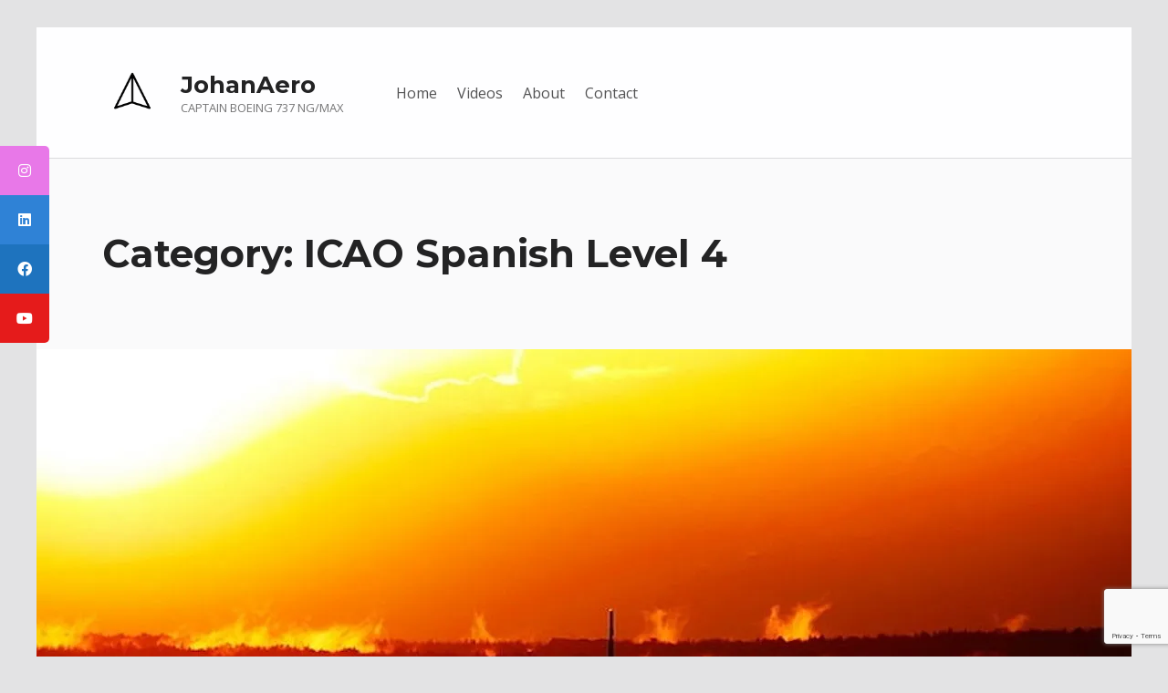

--- FILE ---
content_type: text/html; charset=utf-8
request_url: https://www.google.com/recaptcha/api2/anchor?ar=1&k=6LcHBNsUAAAAAHDwdpO5PIoUroMQc3qXg_OBJH_D&co=aHR0cHM6Ly93d3cuam9oYW5wZXJjaGVyaW4uaW5mbzo0NDM.&hl=en&v=PoyoqOPhxBO7pBk68S4YbpHZ&size=invisible&anchor-ms=20000&execute-ms=30000&cb=m25p8wecpuub
body_size: 48721
content:
<!DOCTYPE HTML><html dir="ltr" lang="en"><head><meta http-equiv="Content-Type" content="text/html; charset=UTF-8">
<meta http-equiv="X-UA-Compatible" content="IE=edge">
<title>reCAPTCHA</title>
<style type="text/css">
/* cyrillic-ext */
@font-face {
  font-family: 'Roboto';
  font-style: normal;
  font-weight: 400;
  font-stretch: 100%;
  src: url(//fonts.gstatic.com/s/roboto/v48/KFO7CnqEu92Fr1ME7kSn66aGLdTylUAMa3GUBHMdazTgWw.woff2) format('woff2');
  unicode-range: U+0460-052F, U+1C80-1C8A, U+20B4, U+2DE0-2DFF, U+A640-A69F, U+FE2E-FE2F;
}
/* cyrillic */
@font-face {
  font-family: 'Roboto';
  font-style: normal;
  font-weight: 400;
  font-stretch: 100%;
  src: url(//fonts.gstatic.com/s/roboto/v48/KFO7CnqEu92Fr1ME7kSn66aGLdTylUAMa3iUBHMdazTgWw.woff2) format('woff2');
  unicode-range: U+0301, U+0400-045F, U+0490-0491, U+04B0-04B1, U+2116;
}
/* greek-ext */
@font-face {
  font-family: 'Roboto';
  font-style: normal;
  font-weight: 400;
  font-stretch: 100%;
  src: url(//fonts.gstatic.com/s/roboto/v48/KFO7CnqEu92Fr1ME7kSn66aGLdTylUAMa3CUBHMdazTgWw.woff2) format('woff2');
  unicode-range: U+1F00-1FFF;
}
/* greek */
@font-face {
  font-family: 'Roboto';
  font-style: normal;
  font-weight: 400;
  font-stretch: 100%;
  src: url(//fonts.gstatic.com/s/roboto/v48/KFO7CnqEu92Fr1ME7kSn66aGLdTylUAMa3-UBHMdazTgWw.woff2) format('woff2');
  unicode-range: U+0370-0377, U+037A-037F, U+0384-038A, U+038C, U+038E-03A1, U+03A3-03FF;
}
/* math */
@font-face {
  font-family: 'Roboto';
  font-style: normal;
  font-weight: 400;
  font-stretch: 100%;
  src: url(//fonts.gstatic.com/s/roboto/v48/KFO7CnqEu92Fr1ME7kSn66aGLdTylUAMawCUBHMdazTgWw.woff2) format('woff2');
  unicode-range: U+0302-0303, U+0305, U+0307-0308, U+0310, U+0312, U+0315, U+031A, U+0326-0327, U+032C, U+032F-0330, U+0332-0333, U+0338, U+033A, U+0346, U+034D, U+0391-03A1, U+03A3-03A9, U+03B1-03C9, U+03D1, U+03D5-03D6, U+03F0-03F1, U+03F4-03F5, U+2016-2017, U+2034-2038, U+203C, U+2040, U+2043, U+2047, U+2050, U+2057, U+205F, U+2070-2071, U+2074-208E, U+2090-209C, U+20D0-20DC, U+20E1, U+20E5-20EF, U+2100-2112, U+2114-2115, U+2117-2121, U+2123-214F, U+2190, U+2192, U+2194-21AE, U+21B0-21E5, U+21F1-21F2, U+21F4-2211, U+2213-2214, U+2216-22FF, U+2308-230B, U+2310, U+2319, U+231C-2321, U+2336-237A, U+237C, U+2395, U+239B-23B7, U+23D0, U+23DC-23E1, U+2474-2475, U+25AF, U+25B3, U+25B7, U+25BD, U+25C1, U+25CA, U+25CC, U+25FB, U+266D-266F, U+27C0-27FF, U+2900-2AFF, U+2B0E-2B11, U+2B30-2B4C, U+2BFE, U+3030, U+FF5B, U+FF5D, U+1D400-1D7FF, U+1EE00-1EEFF;
}
/* symbols */
@font-face {
  font-family: 'Roboto';
  font-style: normal;
  font-weight: 400;
  font-stretch: 100%;
  src: url(//fonts.gstatic.com/s/roboto/v48/KFO7CnqEu92Fr1ME7kSn66aGLdTylUAMaxKUBHMdazTgWw.woff2) format('woff2');
  unicode-range: U+0001-000C, U+000E-001F, U+007F-009F, U+20DD-20E0, U+20E2-20E4, U+2150-218F, U+2190, U+2192, U+2194-2199, U+21AF, U+21E6-21F0, U+21F3, U+2218-2219, U+2299, U+22C4-22C6, U+2300-243F, U+2440-244A, U+2460-24FF, U+25A0-27BF, U+2800-28FF, U+2921-2922, U+2981, U+29BF, U+29EB, U+2B00-2BFF, U+4DC0-4DFF, U+FFF9-FFFB, U+10140-1018E, U+10190-1019C, U+101A0, U+101D0-101FD, U+102E0-102FB, U+10E60-10E7E, U+1D2C0-1D2D3, U+1D2E0-1D37F, U+1F000-1F0FF, U+1F100-1F1AD, U+1F1E6-1F1FF, U+1F30D-1F30F, U+1F315, U+1F31C, U+1F31E, U+1F320-1F32C, U+1F336, U+1F378, U+1F37D, U+1F382, U+1F393-1F39F, U+1F3A7-1F3A8, U+1F3AC-1F3AF, U+1F3C2, U+1F3C4-1F3C6, U+1F3CA-1F3CE, U+1F3D4-1F3E0, U+1F3ED, U+1F3F1-1F3F3, U+1F3F5-1F3F7, U+1F408, U+1F415, U+1F41F, U+1F426, U+1F43F, U+1F441-1F442, U+1F444, U+1F446-1F449, U+1F44C-1F44E, U+1F453, U+1F46A, U+1F47D, U+1F4A3, U+1F4B0, U+1F4B3, U+1F4B9, U+1F4BB, U+1F4BF, U+1F4C8-1F4CB, U+1F4D6, U+1F4DA, U+1F4DF, U+1F4E3-1F4E6, U+1F4EA-1F4ED, U+1F4F7, U+1F4F9-1F4FB, U+1F4FD-1F4FE, U+1F503, U+1F507-1F50B, U+1F50D, U+1F512-1F513, U+1F53E-1F54A, U+1F54F-1F5FA, U+1F610, U+1F650-1F67F, U+1F687, U+1F68D, U+1F691, U+1F694, U+1F698, U+1F6AD, U+1F6B2, U+1F6B9-1F6BA, U+1F6BC, U+1F6C6-1F6CF, U+1F6D3-1F6D7, U+1F6E0-1F6EA, U+1F6F0-1F6F3, U+1F6F7-1F6FC, U+1F700-1F7FF, U+1F800-1F80B, U+1F810-1F847, U+1F850-1F859, U+1F860-1F887, U+1F890-1F8AD, U+1F8B0-1F8BB, U+1F8C0-1F8C1, U+1F900-1F90B, U+1F93B, U+1F946, U+1F984, U+1F996, U+1F9E9, U+1FA00-1FA6F, U+1FA70-1FA7C, U+1FA80-1FA89, U+1FA8F-1FAC6, U+1FACE-1FADC, U+1FADF-1FAE9, U+1FAF0-1FAF8, U+1FB00-1FBFF;
}
/* vietnamese */
@font-face {
  font-family: 'Roboto';
  font-style: normal;
  font-weight: 400;
  font-stretch: 100%;
  src: url(//fonts.gstatic.com/s/roboto/v48/KFO7CnqEu92Fr1ME7kSn66aGLdTylUAMa3OUBHMdazTgWw.woff2) format('woff2');
  unicode-range: U+0102-0103, U+0110-0111, U+0128-0129, U+0168-0169, U+01A0-01A1, U+01AF-01B0, U+0300-0301, U+0303-0304, U+0308-0309, U+0323, U+0329, U+1EA0-1EF9, U+20AB;
}
/* latin-ext */
@font-face {
  font-family: 'Roboto';
  font-style: normal;
  font-weight: 400;
  font-stretch: 100%;
  src: url(//fonts.gstatic.com/s/roboto/v48/KFO7CnqEu92Fr1ME7kSn66aGLdTylUAMa3KUBHMdazTgWw.woff2) format('woff2');
  unicode-range: U+0100-02BA, U+02BD-02C5, U+02C7-02CC, U+02CE-02D7, U+02DD-02FF, U+0304, U+0308, U+0329, U+1D00-1DBF, U+1E00-1E9F, U+1EF2-1EFF, U+2020, U+20A0-20AB, U+20AD-20C0, U+2113, U+2C60-2C7F, U+A720-A7FF;
}
/* latin */
@font-face {
  font-family: 'Roboto';
  font-style: normal;
  font-weight: 400;
  font-stretch: 100%;
  src: url(//fonts.gstatic.com/s/roboto/v48/KFO7CnqEu92Fr1ME7kSn66aGLdTylUAMa3yUBHMdazQ.woff2) format('woff2');
  unicode-range: U+0000-00FF, U+0131, U+0152-0153, U+02BB-02BC, U+02C6, U+02DA, U+02DC, U+0304, U+0308, U+0329, U+2000-206F, U+20AC, U+2122, U+2191, U+2193, U+2212, U+2215, U+FEFF, U+FFFD;
}
/* cyrillic-ext */
@font-face {
  font-family: 'Roboto';
  font-style: normal;
  font-weight: 500;
  font-stretch: 100%;
  src: url(//fonts.gstatic.com/s/roboto/v48/KFO7CnqEu92Fr1ME7kSn66aGLdTylUAMa3GUBHMdazTgWw.woff2) format('woff2');
  unicode-range: U+0460-052F, U+1C80-1C8A, U+20B4, U+2DE0-2DFF, U+A640-A69F, U+FE2E-FE2F;
}
/* cyrillic */
@font-face {
  font-family: 'Roboto';
  font-style: normal;
  font-weight: 500;
  font-stretch: 100%;
  src: url(//fonts.gstatic.com/s/roboto/v48/KFO7CnqEu92Fr1ME7kSn66aGLdTylUAMa3iUBHMdazTgWw.woff2) format('woff2');
  unicode-range: U+0301, U+0400-045F, U+0490-0491, U+04B0-04B1, U+2116;
}
/* greek-ext */
@font-face {
  font-family: 'Roboto';
  font-style: normal;
  font-weight: 500;
  font-stretch: 100%;
  src: url(//fonts.gstatic.com/s/roboto/v48/KFO7CnqEu92Fr1ME7kSn66aGLdTylUAMa3CUBHMdazTgWw.woff2) format('woff2');
  unicode-range: U+1F00-1FFF;
}
/* greek */
@font-face {
  font-family: 'Roboto';
  font-style: normal;
  font-weight: 500;
  font-stretch: 100%;
  src: url(//fonts.gstatic.com/s/roboto/v48/KFO7CnqEu92Fr1ME7kSn66aGLdTylUAMa3-UBHMdazTgWw.woff2) format('woff2');
  unicode-range: U+0370-0377, U+037A-037F, U+0384-038A, U+038C, U+038E-03A1, U+03A3-03FF;
}
/* math */
@font-face {
  font-family: 'Roboto';
  font-style: normal;
  font-weight: 500;
  font-stretch: 100%;
  src: url(//fonts.gstatic.com/s/roboto/v48/KFO7CnqEu92Fr1ME7kSn66aGLdTylUAMawCUBHMdazTgWw.woff2) format('woff2');
  unicode-range: U+0302-0303, U+0305, U+0307-0308, U+0310, U+0312, U+0315, U+031A, U+0326-0327, U+032C, U+032F-0330, U+0332-0333, U+0338, U+033A, U+0346, U+034D, U+0391-03A1, U+03A3-03A9, U+03B1-03C9, U+03D1, U+03D5-03D6, U+03F0-03F1, U+03F4-03F5, U+2016-2017, U+2034-2038, U+203C, U+2040, U+2043, U+2047, U+2050, U+2057, U+205F, U+2070-2071, U+2074-208E, U+2090-209C, U+20D0-20DC, U+20E1, U+20E5-20EF, U+2100-2112, U+2114-2115, U+2117-2121, U+2123-214F, U+2190, U+2192, U+2194-21AE, U+21B0-21E5, U+21F1-21F2, U+21F4-2211, U+2213-2214, U+2216-22FF, U+2308-230B, U+2310, U+2319, U+231C-2321, U+2336-237A, U+237C, U+2395, U+239B-23B7, U+23D0, U+23DC-23E1, U+2474-2475, U+25AF, U+25B3, U+25B7, U+25BD, U+25C1, U+25CA, U+25CC, U+25FB, U+266D-266F, U+27C0-27FF, U+2900-2AFF, U+2B0E-2B11, U+2B30-2B4C, U+2BFE, U+3030, U+FF5B, U+FF5D, U+1D400-1D7FF, U+1EE00-1EEFF;
}
/* symbols */
@font-face {
  font-family: 'Roboto';
  font-style: normal;
  font-weight: 500;
  font-stretch: 100%;
  src: url(//fonts.gstatic.com/s/roboto/v48/KFO7CnqEu92Fr1ME7kSn66aGLdTylUAMaxKUBHMdazTgWw.woff2) format('woff2');
  unicode-range: U+0001-000C, U+000E-001F, U+007F-009F, U+20DD-20E0, U+20E2-20E4, U+2150-218F, U+2190, U+2192, U+2194-2199, U+21AF, U+21E6-21F0, U+21F3, U+2218-2219, U+2299, U+22C4-22C6, U+2300-243F, U+2440-244A, U+2460-24FF, U+25A0-27BF, U+2800-28FF, U+2921-2922, U+2981, U+29BF, U+29EB, U+2B00-2BFF, U+4DC0-4DFF, U+FFF9-FFFB, U+10140-1018E, U+10190-1019C, U+101A0, U+101D0-101FD, U+102E0-102FB, U+10E60-10E7E, U+1D2C0-1D2D3, U+1D2E0-1D37F, U+1F000-1F0FF, U+1F100-1F1AD, U+1F1E6-1F1FF, U+1F30D-1F30F, U+1F315, U+1F31C, U+1F31E, U+1F320-1F32C, U+1F336, U+1F378, U+1F37D, U+1F382, U+1F393-1F39F, U+1F3A7-1F3A8, U+1F3AC-1F3AF, U+1F3C2, U+1F3C4-1F3C6, U+1F3CA-1F3CE, U+1F3D4-1F3E0, U+1F3ED, U+1F3F1-1F3F3, U+1F3F5-1F3F7, U+1F408, U+1F415, U+1F41F, U+1F426, U+1F43F, U+1F441-1F442, U+1F444, U+1F446-1F449, U+1F44C-1F44E, U+1F453, U+1F46A, U+1F47D, U+1F4A3, U+1F4B0, U+1F4B3, U+1F4B9, U+1F4BB, U+1F4BF, U+1F4C8-1F4CB, U+1F4D6, U+1F4DA, U+1F4DF, U+1F4E3-1F4E6, U+1F4EA-1F4ED, U+1F4F7, U+1F4F9-1F4FB, U+1F4FD-1F4FE, U+1F503, U+1F507-1F50B, U+1F50D, U+1F512-1F513, U+1F53E-1F54A, U+1F54F-1F5FA, U+1F610, U+1F650-1F67F, U+1F687, U+1F68D, U+1F691, U+1F694, U+1F698, U+1F6AD, U+1F6B2, U+1F6B9-1F6BA, U+1F6BC, U+1F6C6-1F6CF, U+1F6D3-1F6D7, U+1F6E0-1F6EA, U+1F6F0-1F6F3, U+1F6F7-1F6FC, U+1F700-1F7FF, U+1F800-1F80B, U+1F810-1F847, U+1F850-1F859, U+1F860-1F887, U+1F890-1F8AD, U+1F8B0-1F8BB, U+1F8C0-1F8C1, U+1F900-1F90B, U+1F93B, U+1F946, U+1F984, U+1F996, U+1F9E9, U+1FA00-1FA6F, U+1FA70-1FA7C, U+1FA80-1FA89, U+1FA8F-1FAC6, U+1FACE-1FADC, U+1FADF-1FAE9, U+1FAF0-1FAF8, U+1FB00-1FBFF;
}
/* vietnamese */
@font-face {
  font-family: 'Roboto';
  font-style: normal;
  font-weight: 500;
  font-stretch: 100%;
  src: url(//fonts.gstatic.com/s/roboto/v48/KFO7CnqEu92Fr1ME7kSn66aGLdTylUAMa3OUBHMdazTgWw.woff2) format('woff2');
  unicode-range: U+0102-0103, U+0110-0111, U+0128-0129, U+0168-0169, U+01A0-01A1, U+01AF-01B0, U+0300-0301, U+0303-0304, U+0308-0309, U+0323, U+0329, U+1EA0-1EF9, U+20AB;
}
/* latin-ext */
@font-face {
  font-family: 'Roboto';
  font-style: normal;
  font-weight: 500;
  font-stretch: 100%;
  src: url(//fonts.gstatic.com/s/roboto/v48/KFO7CnqEu92Fr1ME7kSn66aGLdTylUAMa3KUBHMdazTgWw.woff2) format('woff2');
  unicode-range: U+0100-02BA, U+02BD-02C5, U+02C7-02CC, U+02CE-02D7, U+02DD-02FF, U+0304, U+0308, U+0329, U+1D00-1DBF, U+1E00-1E9F, U+1EF2-1EFF, U+2020, U+20A0-20AB, U+20AD-20C0, U+2113, U+2C60-2C7F, U+A720-A7FF;
}
/* latin */
@font-face {
  font-family: 'Roboto';
  font-style: normal;
  font-weight: 500;
  font-stretch: 100%;
  src: url(//fonts.gstatic.com/s/roboto/v48/KFO7CnqEu92Fr1ME7kSn66aGLdTylUAMa3yUBHMdazQ.woff2) format('woff2');
  unicode-range: U+0000-00FF, U+0131, U+0152-0153, U+02BB-02BC, U+02C6, U+02DA, U+02DC, U+0304, U+0308, U+0329, U+2000-206F, U+20AC, U+2122, U+2191, U+2193, U+2212, U+2215, U+FEFF, U+FFFD;
}
/* cyrillic-ext */
@font-face {
  font-family: 'Roboto';
  font-style: normal;
  font-weight: 900;
  font-stretch: 100%;
  src: url(//fonts.gstatic.com/s/roboto/v48/KFO7CnqEu92Fr1ME7kSn66aGLdTylUAMa3GUBHMdazTgWw.woff2) format('woff2');
  unicode-range: U+0460-052F, U+1C80-1C8A, U+20B4, U+2DE0-2DFF, U+A640-A69F, U+FE2E-FE2F;
}
/* cyrillic */
@font-face {
  font-family: 'Roboto';
  font-style: normal;
  font-weight: 900;
  font-stretch: 100%;
  src: url(//fonts.gstatic.com/s/roboto/v48/KFO7CnqEu92Fr1ME7kSn66aGLdTylUAMa3iUBHMdazTgWw.woff2) format('woff2');
  unicode-range: U+0301, U+0400-045F, U+0490-0491, U+04B0-04B1, U+2116;
}
/* greek-ext */
@font-face {
  font-family: 'Roboto';
  font-style: normal;
  font-weight: 900;
  font-stretch: 100%;
  src: url(//fonts.gstatic.com/s/roboto/v48/KFO7CnqEu92Fr1ME7kSn66aGLdTylUAMa3CUBHMdazTgWw.woff2) format('woff2');
  unicode-range: U+1F00-1FFF;
}
/* greek */
@font-face {
  font-family: 'Roboto';
  font-style: normal;
  font-weight: 900;
  font-stretch: 100%;
  src: url(//fonts.gstatic.com/s/roboto/v48/KFO7CnqEu92Fr1ME7kSn66aGLdTylUAMa3-UBHMdazTgWw.woff2) format('woff2');
  unicode-range: U+0370-0377, U+037A-037F, U+0384-038A, U+038C, U+038E-03A1, U+03A3-03FF;
}
/* math */
@font-face {
  font-family: 'Roboto';
  font-style: normal;
  font-weight: 900;
  font-stretch: 100%;
  src: url(//fonts.gstatic.com/s/roboto/v48/KFO7CnqEu92Fr1ME7kSn66aGLdTylUAMawCUBHMdazTgWw.woff2) format('woff2');
  unicode-range: U+0302-0303, U+0305, U+0307-0308, U+0310, U+0312, U+0315, U+031A, U+0326-0327, U+032C, U+032F-0330, U+0332-0333, U+0338, U+033A, U+0346, U+034D, U+0391-03A1, U+03A3-03A9, U+03B1-03C9, U+03D1, U+03D5-03D6, U+03F0-03F1, U+03F4-03F5, U+2016-2017, U+2034-2038, U+203C, U+2040, U+2043, U+2047, U+2050, U+2057, U+205F, U+2070-2071, U+2074-208E, U+2090-209C, U+20D0-20DC, U+20E1, U+20E5-20EF, U+2100-2112, U+2114-2115, U+2117-2121, U+2123-214F, U+2190, U+2192, U+2194-21AE, U+21B0-21E5, U+21F1-21F2, U+21F4-2211, U+2213-2214, U+2216-22FF, U+2308-230B, U+2310, U+2319, U+231C-2321, U+2336-237A, U+237C, U+2395, U+239B-23B7, U+23D0, U+23DC-23E1, U+2474-2475, U+25AF, U+25B3, U+25B7, U+25BD, U+25C1, U+25CA, U+25CC, U+25FB, U+266D-266F, U+27C0-27FF, U+2900-2AFF, U+2B0E-2B11, U+2B30-2B4C, U+2BFE, U+3030, U+FF5B, U+FF5D, U+1D400-1D7FF, U+1EE00-1EEFF;
}
/* symbols */
@font-face {
  font-family: 'Roboto';
  font-style: normal;
  font-weight: 900;
  font-stretch: 100%;
  src: url(//fonts.gstatic.com/s/roboto/v48/KFO7CnqEu92Fr1ME7kSn66aGLdTylUAMaxKUBHMdazTgWw.woff2) format('woff2');
  unicode-range: U+0001-000C, U+000E-001F, U+007F-009F, U+20DD-20E0, U+20E2-20E4, U+2150-218F, U+2190, U+2192, U+2194-2199, U+21AF, U+21E6-21F0, U+21F3, U+2218-2219, U+2299, U+22C4-22C6, U+2300-243F, U+2440-244A, U+2460-24FF, U+25A0-27BF, U+2800-28FF, U+2921-2922, U+2981, U+29BF, U+29EB, U+2B00-2BFF, U+4DC0-4DFF, U+FFF9-FFFB, U+10140-1018E, U+10190-1019C, U+101A0, U+101D0-101FD, U+102E0-102FB, U+10E60-10E7E, U+1D2C0-1D2D3, U+1D2E0-1D37F, U+1F000-1F0FF, U+1F100-1F1AD, U+1F1E6-1F1FF, U+1F30D-1F30F, U+1F315, U+1F31C, U+1F31E, U+1F320-1F32C, U+1F336, U+1F378, U+1F37D, U+1F382, U+1F393-1F39F, U+1F3A7-1F3A8, U+1F3AC-1F3AF, U+1F3C2, U+1F3C4-1F3C6, U+1F3CA-1F3CE, U+1F3D4-1F3E0, U+1F3ED, U+1F3F1-1F3F3, U+1F3F5-1F3F7, U+1F408, U+1F415, U+1F41F, U+1F426, U+1F43F, U+1F441-1F442, U+1F444, U+1F446-1F449, U+1F44C-1F44E, U+1F453, U+1F46A, U+1F47D, U+1F4A3, U+1F4B0, U+1F4B3, U+1F4B9, U+1F4BB, U+1F4BF, U+1F4C8-1F4CB, U+1F4D6, U+1F4DA, U+1F4DF, U+1F4E3-1F4E6, U+1F4EA-1F4ED, U+1F4F7, U+1F4F9-1F4FB, U+1F4FD-1F4FE, U+1F503, U+1F507-1F50B, U+1F50D, U+1F512-1F513, U+1F53E-1F54A, U+1F54F-1F5FA, U+1F610, U+1F650-1F67F, U+1F687, U+1F68D, U+1F691, U+1F694, U+1F698, U+1F6AD, U+1F6B2, U+1F6B9-1F6BA, U+1F6BC, U+1F6C6-1F6CF, U+1F6D3-1F6D7, U+1F6E0-1F6EA, U+1F6F0-1F6F3, U+1F6F7-1F6FC, U+1F700-1F7FF, U+1F800-1F80B, U+1F810-1F847, U+1F850-1F859, U+1F860-1F887, U+1F890-1F8AD, U+1F8B0-1F8BB, U+1F8C0-1F8C1, U+1F900-1F90B, U+1F93B, U+1F946, U+1F984, U+1F996, U+1F9E9, U+1FA00-1FA6F, U+1FA70-1FA7C, U+1FA80-1FA89, U+1FA8F-1FAC6, U+1FACE-1FADC, U+1FADF-1FAE9, U+1FAF0-1FAF8, U+1FB00-1FBFF;
}
/* vietnamese */
@font-face {
  font-family: 'Roboto';
  font-style: normal;
  font-weight: 900;
  font-stretch: 100%;
  src: url(//fonts.gstatic.com/s/roboto/v48/KFO7CnqEu92Fr1ME7kSn66aGLdTylUAMa3OUBHMdazTgWw.woff2) format('woff2');
  unicode-range: U+0102-0103, U+0110-0111, U+0128-0129, U+0168-0169, U+01A0-01A1, U+01AF-01B0, U+0300-0301, U+0303-0304, U+0308-0309, U+0323, U+0329, U+1EA0-1EF9, U+20AB;
}
/* latin-ext */
@font-face {
  font-family: 'Roboto';
  font-style: normal;
  font-weight: 900;
  font-stretch: 100%;
  src: url(//fonts.gstatic.com/s/roboto/v48/KFO7CnqEu92Fr1ME7kSn66aGLdTylUAMa3KUBHMdazTgWw.woff2) format('woff2');
  unicode-range: U+0100-02BA, U+02BD-02C5, U+02C7-02CC, U+02CE-02D7, U+02DD-02FF, U+0304, U+0308, U+0329, U+1D00-1DBF, U+1E00-1E9F, U+1EF2-1EFF, U+2020, U+20A0-20AB, U+20AD-20C0, U+2113, U+2C60-2C7F, U+A720-A7FF;
}
/* latin */
@font-face {
  font-family: 'Roboto';
  font-style: normal;
  font-weight: 900;
  font-stretch: 100%;
  src: url(//fonts.gstatic.com/s/roboto/v48/KFO7CnqEu92Fr1ME7kSn66aGLdTylUAMa3yUBHMdazQ.woff2) format('woff2');
  unicode-range: U+0000-00FF, U+0131, U+0152-0153, U+02BB-02BC, U+02C6, U+02DA, U+02DC, U+0304, U+0308, U+0329, U+2000-206F, U+20AC, U+2122, U+2191, U+2193, U+2212, U+2215, U+FEFF, U+FFFD;
}

</style>
<link rel="stylesheet" type="text/css" href="https://www.gstatic.com/recaptcha/releases/PoyoqOPhxBO7pBk68S4YbpHZ/styles__ltr.css">
<script nonce="xJW5cplVlsFaGMGgAx4CdQ" type="text/javascript">window['__recaptcha_api'] = 'https://www.google.com/recaptcha/api2/';</script>
<script type="text/javascript" src="https://www.gstatic.com/recaptcha/releases/PoyoqOPhxBO7pBk68S4YbpHZ/recaptcha__en.js" nonce="xJW5cplVlsFaGMGgAx4CdQ">
      
    </script></head>
<body><div id="rc-anchor-alert" class="rc-anchor-alert"></div>
<input type="hidden" id="recaptcha-token" value="[base64]">
<script type="text/javascript" nonce="xJW5cplVlsFaGMGgAx4CdQ">
      recaptcha.anchor.Main.init("[\x22ainput\x22,[\x22bgdata\x22,\x22\x22,\[base64]/[base64]/MjU1Ong/[base64]/[base64]/[base64]/[base64]/[base64]/[base64]/[base64]/[base64]/[base64]/[base64]/[base64]/[base64]/[base64]/[base64]/[base64]\\u003d\x22,\[base64]\x22,\[base64]/w7tuw6BKOA0pw4zDiMKqccOAXMKOwoJpwrnDnGHDksKuFxzDpwzCjMO+w6VhDgDDg0Nnwo4Rw6U6HlzDosONw4h/Ik7CjsK/QCPDplwYwo/CuiLCp3bDngsowqvDuQvDrD19EGhaw4zCjC/Ck8KTaQNQeMOVDWjCp8O/w6XDjgzCncKmY1NPw6J7wqNLXSXCpDHDncOsw647w6bCgQHDgAhbwpfDgwl4PngwwowFworDoMOSw4M2w5d4S8OMel8IPQJ5QmnCu8Kiw5APwoIEw7TDhsOnBsK6b8KeInXCu2HDjsOPfw0YOXxew4ZUBW7DscKcQ8K/[base64]/CiFrDhMOXwopaBcKvEGbCtCfDtcOBw5jDmsK+dyfCh8KrBT3CrlAjRMOAwqfDmcKRw5owA1dbTl3CtsKMw4YSQsOzJkPDtsKrU3jCscO5w592VsKJIMK8Y8KOLMK7wrRPwqnCgB4LwptRw6vDkTJEwrzCvlkdwrrDokhAFsOfwopQw6HDnmjCnF8fwovCmcO/w77CucKow6RUI0lmUnPClghZW8K7fXLDpcKnfydKT8Obwqk7JTkwT8OYw57DvyDDrMO1RsOQZsOBMcKww4xuaR00SyoLXh5nwpjDrVsjACNMw6xhw6wFw47DnT1DQAdON2vCu8K7w5xWagIAPMO/wpTDvjLDkcOEFGLDlBdGHQJRwrzCrgImwpU3bFnCuMO3wpXChg7CjgjDpzENw6PDssKHw5Qww7B6bUfCs8K7w73DmcOUWcOICMOhwp5Bw5s2bQrDhMKHwo3ChgoUYXjCksO2TcKkw5lFwr/[base64]/DonYKcMKIwrXDrsOffMOJwr0Lw7AcJV7ChMKPZj9MKjrCvQTDrsK1w7/[base64]/DvMK9w7wjABcLw7RQckvCoCDDiMOWw4rCs8KMVcK/fA7DmnQIwp8kw7cAw5vCjDnDscOObynCu1HDocKlwpPDoxjDinbChcO3wqQZEwDCrl0pwrddw7pDw5hMdsO+ARwLw6TCgsKTw7rDrSzCkx7Cg2bCkGjCghpkB8OHDURKNMKBwqPDhBA6w63CvRfDqsKRDcKGL13Dn8Kbw5/CuznDo0c9w47CsyQSag1gw7xPOMO7RcKbwqzDmD3Cs1TCicOOUMKGTllyChhVwr3DhcKbwrHCpUt8GBPDnQl7P8O5ZEJFUR7ClGDDiRtRwo06wohyVcKdwpY2w7gSwqM9RsOpVDI4ABHDoknCjj1ufHtpAAfDj8KQwoouw7TDusKTw7BewovDqcKOPgAlw7/Cug7Dtmk3f8OoYMKnwr/CncOKwobDtMOhT3zDv8OlJVnDqiYYT2t1w7hlwoBnw6/[base64]/[base64]/DuBJTwqAtwqbDgsOPX8KwFMOawolbw5vCr8KhYcKGX8KITMO6Bx91wozCuMKvKgLDo3fDocKJQlEDcQcRAgTCosOYNsOfw7kOEcK6w6BiMlTChwnCglvCqnjCscOMUjLDvMOEP8K3w6E/G8K9IAjDqMKZDiMleMKZJDJIw61tRMK4XjLDssOewpzCnVlJeMKTVzMuw71Iw5/Cq8KFAcKAQMO9w552wqrDjcKjw53Ds1QhIcObw7lmwp3DoncSw6/DrT/[base64]/Dr8KjDsOUY8K6O8KBRkPCk1RvwovCtmcDE0VEDgHDsEHCqjnCgcKbSWZOw6N3w7B/w6XDucOXVGURw77Ch8KDwrLDrMK3wrfDi8O1VV3ChwAbM8KPwonDjkgIwrx9MnDCjg03w7rCjcKiOBDDocKNd8OCwp7DlTwTFcOowpPCpzZmBMOSw5AiwpFmw5fDsTLDiAYvHcO/[base64]/DllEjwqnDqnJxw5zDkUJ0ZyjDtE3CqMOLwozDgMO3w71uNDBcw4HCocKkIMK3w5BYwp/CksO+w6bDr8KPDcOnw7zCun87w7EsQQkZw4Z3X8KQcRxdwrkbwrPCqWkdw4nCgcKWOxQ5RSfDtinCr8O/w7zCvcKPwphnLUlSwo7DkDnCo8KIWDV8wqnDh8KGw7UfbFIww5PCmmvCvcKWw442bsOxH8OdwoDDgynCr8O/wrYDwo43RcOYw74+dcKOw7PCicKzwq3CjmTDlMOBwrRawqwXwrE0XMKew5ZSwpLDjRRVDF/DpsOjw5khQB4Rw4LCvTPCocK9w78AwqfDsRPDuCN7V2nDtErDlk4CHmrDriTCtcK1wqbCmsKVwr8ZSMO/BcOiw4LDiCDCi0bDmQrDrh/CuSTCpcOYwqBBwoxNwrdrQnzDkcObwrfDgMO5wrjDuk/[base64]/w5xEcMKWfcOCwpdJwp3CjEDCtcOlw6zDtMO+wq8pRMK5w645fMKHwqDDpMKGw4dLSsK3wr1BwqjCjTbCqMK9wq5BF8KMfXlowrfDnMK/DsKTJF9nUsOjw5EBVcO6eMKRw48ZdDooS8KmBMKxwr9uD8KpVsOow6tdw5rDhEvCqMOFw5DChCDDt8O2UH7CrsKjCcK5GsO3w6fDvAV2MsK5wrHDs8K6P8Oxwoogw5vCsTYsw5UXdMKfwoHCk8O0HsOSSnnDgEQSeTpQZA/CvjDCmMKeSFI6wpnDmmVywrzDn8K+w7vCpsOWI0/CvAjDiCLDqERmEcO1BjQpwo/CksOmD8KGPic/FMK6w6EMwp3DncKcVcOzKnLDtE7CksKuD8KrIcK7w7tNw47CiBR9T8KXwrJKwoxKwqYCwoEJw4pMwp/Dr8KyBEXDt3lWcwnCtnbCjRo5eyUbwo0xw4vCiMOZwrMkW8KyNGt5P8OJScK7V8KjwqRDwpdTXMOkAFt2wqbClsOEwq/DnTdSB33CvjRCDsOdQ0LCl2XDk3/Cg8KeY8KCw7/Cm8ORUcODVlzChMOiwox6w4oKZcOrw5vCuDrCq8O4aCR7wrU3w6/Cvx3DjCbClWEBwrcXIk7CicK6wpjCsMKRVsORw6bCtjzDtg1zbQLCnRYkThVVwrfCpMOyHMKUw7Y+w7fCoj3ChMOEH2LCl8OLwpLCkGQrw4xfwo/[base64]/CksKnw6pcw5jDnsOCw4nDg8OOUAbDt8KrJsK6DMKeBGHDtCHDtcOsw7HCmMOZw6lkwqjDlsOdw4fChMK8V2hpSsKFwrtJw5rDn2d2eGvDmVYOVsOOw7/[base64]/[base64]/Dm8OrKn8/woTCjsKNPcKtFlbCmxHCtsKrasK5A8ONdcOswo0qw6DDj1Qtw485VcKmw5/DvMOxfFcAw6bCvMOJSsKsWEY/wrlsf8OOwpFBPcKjKcKawr8Aw7TCimwcLcK+H8KlLXXDr8OcQMKKw6PCrRdPN3FCMhwpBRUXw5vDjwFRYsOTw5fDt8OTw5bDisO0bsO7wrnDg8OHw7LDlDxAWcO3bwbDocO3w7Rfw7jDtsOGYsKEehfDoifCoEZVwrvCl8KTw7ZkNU8YYcOLbW/DqsO3wr7DmCdiZcOAEyrDukIYw7nCsMOFcQXDtnNbw5XCjC7CshF8K2HClxEGOR49GMOXw5jDtBXCj8KIWWQewoQ5wprCplMbH8KbCDPDtDJGw4jCvk8DeMOIw5/ClCtDaj3CvsKfVT8/fAXDoFVRwrhmw4E1fkJVw6A4OsOZc8KnCgc+DVd/[base64]/VzvDtcKVQ1rCn1k4w7o4ZsKKJlBewqN9wp8YwpHCrgHCrxAtw5LCpcOjwo0VA8OZw47DgcKAw6XCpF/Cly0KWyvCjsK7bSVow6ZAwpFywq7DoSdQZcKRdmVCf3/[base64]/DisObw7M7wp1SCcKOTcOow4rCssKjw6DDl8KKwocVw7TDqAFrSmoAdcOuw4EXw4DDrF/DpRjDi8OTwpfCrTrCocOawod0wp/DmivDiBARw5Z/NcKJX8KRd2LDkMKAwpRPFsKtQT8IQMKjw4hyw4vCn3bDl8OCw4p5GXolwpohR2cVw5JvXcKhOW3DgcOwcjfCscK8LcKdBhPCgQfCicObw7bCjsKuCQZbw55bwrNBc1pCF8OrPMKswq/[base64]/CpMOyPxMfUcO5w6HDr28wZsKow6jCiQDDr8Kgw75sYj9nwrLDkH3CkMOVw75iwqDCocKgwovDqG5DO0bCgMKQNMKuwoDCqsOlwocPw5LDr8KSCXfDksKPWgfChcK1WCzDtS/CqMOwRB3DrRfDgMKyw4Nfe8OLEMKCIsKoBEfDusOUcsK9A8KvYsKpwoDClcKiRzVAw4bCkMOfV23Ct8OKNcKKP8OTwpxkwottX8Kfw5HDt8OIQ8O3AQPCnETDvMOHw6wGwp1+w7twwoXClEfDsWfCoQXCq3TDoMO2UsOZwovCgcOEwprDmMOzw57DkE4kDMKiW2/DtRwdwoLCrn95w7h9eXjCuAzCgFbCg8ONXcOsEMOBQsOQMh1RIkkvwpJbO8KcwqHCimQxwpEsw4/DncK0RsKow5pLw5/DjQ/DnBonC0TDoXjCtj4dwqc5w6NwFjzCsMOZw5fCkcK0wpgkw57DgMO7wrtowrYcTcOQNcOeLMKlLsOew4fCusOEw7vDosKLLmI8NidUwr3DqcKMJVrChVJHWcO7N8Obw5PCt8KDPsOFcsKPwqTDh8Oqwp/DqcODGyRyw5YVwq4zBcKLNsKmQcKRw55wNcK0GUbCokzDrsKTwrEJc1nCpzDDrcKuYcOeCMOxEMOkw4BkDsKrdAk0QwzDj1jDh8OHw4tUCRzDrjNuWyBADhoHJsK9wq/Cl8OZDcOLbWtuTU/[base64]/Ci8O/w5jDnUTCnsKGQsKEwrPDkcOHUMKlwqDCtULCm8OQT3rDikYsQsO8wpbCj8KpDThbw6gdwrICNScEHcONw4bDu8KrwqHDr3fCi8OCwolFYxzDv8OqbMKHw53Csj4Vw73Cq8OWwqZ2HcOLwqQWa8KrKA/Cn8OKGwfDuWLCnA/[base64]/CunzDiMKTwqDDssOawroAwrLDiCdnDH9Qw6MVSsO/ZcOkAsO3wpAmSQXCnSDDlwnDn8OWIm/Dm8OnwpbCqRBFw6vCi8O0RQ7CoFYTHMKBZwLDv20XBlJSKMOiA0oZXkfDp1XDqlXDncOWw7nCs8OaO8OaEVfDhcKueGZXGMK/w7RLAEvDr1oaCsOiw7fCkMK8fsOWwp/CtWfDgcO2w4A8wobDpzbDr8OTw5YGwpMhwpzDo8KZG8KOw6xfwojDnFzDgA9kw5bDsz/CujfDjMO0IsOXbsOYKG5qwqFnwpgGw4rDt0tjcBQPwppABsKUJk8qwqHDomAgTTPCr8Kza8OtwqgcwqvDg8OYKMOEw4rDisOJe1DDhcORPcOEw6nDrmlfwp0sw7DDn8K9e0w4woTDpQsJw5XDnW3CjGMkaE/CoMKOw5LCtjdOw47Dh8KXLGJbw4fDgxcBwrrCl24Aw5vCucKAcMKfw5NXw5QoRcOsByTDssKoY8OzTBTDk0VMEUB/FHrDuHY9B1zCv8OSL00/w5pkwoAFHWIXEsO0wpHCn03ChsOaRR7CvMKwN1cQwr1kwpVGc8OvRsORwrkRwoXCnMO/w7pZwr9WwpstAwrDgVnClMKrCGRZw7/CrDLCrcOZwrwyNMOTw6jCuWANWMOBIF3CksOTDsOJw7oMwqQqw79ewp5ZP8OAHBETwrlCw7vCmMO7U09rw4vCkVI4P8Oiw5DCtsOAwq0mFDbDn8KaQsO4ADvDiyTDil7CisKcFxHCmi/CqEPDlsKrwqbCs00yIm5jWQwfYMKTO8Kow7TCoTjDnEsww5bCj0xqIX7DvV/DisKbwoLCmHcCXsK4wrEpw69bwqXDhsKswqcaAcOBJDM2wr1Dw4HCgMKGIipoAAocw5l/wosaw4LCq23CsMKNw5Apf8KFwoXCnBTDjg7DtMKXWAnDtQc4FjzDgcKFQCc4OQbDv8OGCklGSMOhw5ZqAcOYw57CiRPChE9lwqZeA3o9w5M/XCDDqVrClnHDgsKQwrDDgSURfQXCjVAuwpHClMKfY3x2N0/[base64]/Z8OQFMKfw4Vxwp0Yw4VgaUleKDLDriTCpsKzwoYuwrRQwrrDjG9GD3vClFd1PsOQS1JiRsK0HcKtwqLClcOHw5DDt3F3Z8O9wo7Dj8OtRy/CiWkKwprDvcOIRMKDAxBkw7nDqBdhQiYCwq80wr4DM8O9O8KFBCPDjcKMZSHDiMOZHWjDqsO6EwNRPB80UMK0woA0PX9fwppeNV3CgEYWcSFkSyIhdzzCtMOAwoHCvcK2L8KkIDDCmhHCj8O4b8KzwpzDjAguFggfw7/[base64]/DmErDnEhawoc6wrLCtRtrwpzCrxfCmkJGw6HDsAA4K8O1w77CjiPDuh5ewrgtw7DCn8KOw6BrOFFWCcKULMKmJsOSwpJEw43CvMKwwo8eKFwWN8KxWSorEydvwq/DlTjDqSpLaxYrw43CmWYEw5bCuUxtw4nDthzDscKxAcK/IVEIwqrDlsKzwqHDhsOWw6PDvMKzwrfDnsKCwr/[base64]/DgsKqwpDClBZdwojChsKqDsOOwrU8wobDgULDmMKCw6fCj8K9ByfDjBnDtsO4w506wqbDpMK6woNWwpsQLWDDgGXDllfCosKSA8Oyw4x2G0vDjcO9w75/GDnDtsKZw7vDnCzCvsODw7jDgMKEf0l7S8OKJA/CtsO0w7cQMcK/[base64]/Cm8OXFMOBwqPCgVQ4w6LChsOBw6dhJjBNwqTDqsK/PSRtXUzDsMO1wo/DgTwvNMO1wp/[base64]/DuBI7wrxVwqHCuMKiPx7Dn8ODdRbDvMOVXcO7fGfCiVptw7d6w63CgBAySsKLHjtzwqspU8OfwrbDhHzDjXLCtjvDmcOVwpfDiMOCecObURwawpp1JXxfQ8KgZnvDusOYAMOyw6APETjDkDwuHHXDt8K3w4U/YsKoTQl3w6E5wpkIwo1Rw7LCiCnCtsK/fhsTZ8OEYcO8UsKyXmVJworDpEYww7E/fwvCi8OvwrQ4RFJww4h/wovCocKpPsK6IxIyd1/DjMOGU8K/UMOrSFs9S0DDh8KzbcOVw7rDl3LDjVt6JH/DrCROPikUwpLDiGbDk0LDnWXCuMK/wozDvMO5RcOmZ8Ogw5U3RW8dZ8K2w6nDvMKHdMOacEtybMKMw4V5w5zCsVEEwobDncOWwpYWw6Vgw7XCuAfDkmLDhh/Cq8KdE8OVTD4fw5LDv3TDq0oyblXDn3/[base64]/[base64]/[base64]/wqIpwpfCo8K5w6nDj8Kyw7vDjcKvYsOtwrDDlAQeeMKwScK7wrVcw7TDoMOuVhzDt8OhGiDCmMOFVMOEJSFZw6PCoibDgEfDnsO9w5/DosK8VlJTIMOgw4ogW1BcwqrDsH8/bcKQwoXCkMOzAEfDiTZmWTHCtyzDnMKlwqDCnwDCusKBw4rClEnCtD/Dim8nQsOMOkM+W2nDui9WU1oawqnCm8OYF2tMTCbDqMOowq80HQI5VgvCksO0woLCrMKLw5vCtS7DksOHw5zCi3pTwqrDv8O6wrHChsKPAX3Dp8KWwq4+w6AhwrDChsO5w4NXw4NpFUN/ScOfIBDCsT3CnsOoDsOuJcOqwonDqcK5fMKyw5l4AMKpSWDCkwkNw6AcWcO4fMKiWkk5w5pXMMK2NDPDrMOPAQTCgcK+DsO+TX/[base64]/DmUR7wrF/WsOnMcOUd3NSS8OOwpjCsk51bMKbeMOIcsKIw4kXw7tZw5TCmWAJwrNow5DCoSnDu8KRAGbCnV4Vw4rCu8KCw4Rdw7UmwrVoTsO5wo5dw5fClGnDmQ5iUQx2wq/DksK/Z8OxPsO8ScOVw6DCpkjCtyDCrsO0IWwgGgjDnUMta8K2HUcTHMKLD8OxYlNcAFU9UsK6w4s1w49pw63DssKyIsOlwrwew5vDk3pEw7gEe8KlwrsdS2Iuw4kmEsO/w7V3J8OUwp7DvcOWwqAYw7oCw5hyT0NHLsO1woplFcOfwrDCvMKmw5wGfcKqJQRWwoUhYcOkw4fCtyByw43DolxQwplHwpPDqMKnw6LCv8OxwqLDglczwo7CkBd2GiDCvMO3w5EEEB5vATLDlhnCkD0iwpBqwoTCjF8jwrfCgy/DknzCkMKwQCvDpkHDmxdichHDt8OzUnJlwqLCoFzDoEjDsFtBwoTDj8OewpbCgwFDw4xwRsOMd8Kww7rDgsOiDMK/DcOuw5DCtsKdKMK5KsOCKcKxwp7CmsKJwp4EwqvDj3w1wqRqw6U5w6skwpDDizPDpBzDv8O3wrTChFEswq/DpMOcDWBnwq7DhGfCiHfDkmTDqHZ3woMVwqscw58uDgZ3BFpWMMOyVcO7w5xVw6bDqX4wGwUxwoTCrMK6ZcKEBXEDw7vDlsKVw7/ChcORwoEwwr/Di8O1dsOnw73CoMObNRYswpTCml/ChzzCplTCoBPCtVfChHMAf0YUwpZnwp/DrlFvwo/[base64]/[base64]/SsKiwojDnEd2LljClcK/[base64]/DlcOHDsOfOMKbYnlFwrrDmsO+F8Kmw7I+wqY4wqTDrxbCjnQJcnczVcOMw50cIsODw7fDlsKlw6kmaQxIwqDDsV/CiMK+HllPL3bCkCfDpQEhX3J3w4DDuGkBSMKNXsKoKxvClMKNw4LDohbDhcOfDE7CmcKhwqJhw5A1aiJMegLDnsOQLcO+WWRREMOawqFnwqjDoArDr0onwrbClsOJH8KYN17Ckylyw7ABwqnDnsKgCBnCkVp3TsOxwr/DsMORYcOewrTCoG3Dt0sdfMKKcTl4XcKUe8KfwpEGw5omwpzCgcK8w7/ClGsrw7vCnEo+TcOnwqQaHsKhPlgda8Ogw6XDo8Kww7nCuHrCuMKQwonDql3DpnPDjx7DlcKsFEvDuALClg/DrUNvwphewrRCw6PDvDwfwqHCn3tgw7TDvAzClknCmDnDkcKNwp8zwrnDq8OUDTDCvk7DkztvETzDgMOnwrjDusOcOcKBw7sTwp3Dm3oHw5/[base64]/w4/CisOWJyfDn8OMd8KSw6vDrTfDuMKvHmlwwqo6wonDisKPw4ouC8KwSVfDr8K6w4/CsEbDvMKRf8OhwowCdDU8EV1XFzt/wprDtcKvQ3p4w6PCjx5cwpg/[base64]/[base64]/dMORwpbDtMOqw6LDqC8aJcKWwrzDlz1EHcOkwoBsTC/DkyQlbBgEwqjChsKowrnDl1TCqjQYEsOFWHRDw5/Dq14+w7HDvDTCoVlWwrzClj47ITLCoH5EwqPCkUzCsMKlwoQACsKUwpNcOiTDpBzDmk9AK8KEw5Y1A8OoCAwdFz5lUhHCj25kOcO3D8OHwoIOJksnwr0jwofCnnhYLcOrcMKpZADDozcSY8Oew47DhcONMcOXw418w5/[base64]/DicKawqkyZcO0wqA6w611wqlXw6nDi8K0V8OuwpUEw6YNZMOlPcK6w7/DrMKDEWxyw7DCvXE3WhZmdcKcRRNSwp/DgHbCnylhb8OIQMOnbDfCsWjDk8OTw5XCpcK8w7lkegDDiSd/w4FGRRELHsKDZEV1MVPClyg9R1JoSX5nfWgvGSzDmCAmWsKrw5t0w6TCj8OxC8Kgw5sTw7tkSHnCjcO/wrRDGAfCkzB1wpDCvsKqJcOtwqdLIsKIwpHDvcOMw73Dvj/[base64]/w4nDrlV2w7dANsKTIsOjOMKewo03LVJxw7XDhsKMAsK2w4bCrsODanRRfcKWwqPDrMKOw7fCkcKnFxnChsOXw6jDsnvDujDDmycweRjDqcOGwqYGBsKew5xWNMOMRcKQw5s6TF3CugrCj1nDi0/DvcOgKALDtAU2w5LDjjbCssOWBix6w5jCo8Otw5Mnw7QqVHVzLgpyLcKaw5xAw7FIw7PDvTVJw58Kw7FqwqgLw5DCksOgLsKcAy12W8KawqJ7bcOhw6vDlsOfwoZQK8Kdw7xMMwF9QcOLN0/CuMOuw7NYwoELw4zDq8O2OsKacnXDvsOnw7IAN8O/HQZxGcK1ZhEUMG9ub8KHRHnCsjfCmSVbBQPCrUUWwpRewpMLw7rCisKqwrPCj8K3YcKGGnDDsF/[base64]/[base64]/[base64]/Ci1ZJVQ/CscK7J8Kqwr4cLiB/GEQCMcKtw6t7YcOGFcKlHjxiw5rCkcKawo4kK3zDoBXChcOyFg5/[base64]/Cm1YPwobDpl7Du8O+V2HDoU4dwpUhPFvClsOtw6gXw5rDv1UMBFgPwq1iDMO2F03DqcONwqcWK8ODOMK0wowGwq9Xwr8cw57ChsKHdSbCpB3CjsONccKHw4Qfw4PCusOgw5jDhiDCmlrDoh0+JMK8wqwjwqEQw44BSMONX8Ouw4/Dj8OzeTXCvHfDrsOKw7rCg3nCqcK/wqJbwpJRwr4nwqBPcsOGUnjCi8OqVEFIMsKew6tbeEI+w4YewqPDoXcdesOTwrY8w5ZyOcO8BcKxwpbDusKYW33CnwDCul7Ds8OKBsKGwqY9NgrCrzLCosOwwoTCgsOfw6XCll7Cq8OTw5PDr8KJw7XCvcOIN8OUdWR0ax/Cp8OawpjDgyJ3SgpxGcOBE0Q6wrfDgjvDm8Odwp7DusOnw6HCvh7DiQcswqHCgQXCl14tw7PCi8KlecKVw7nDs8ODw6krwqYrw7nClF4xw6lYw79fYMKXwrvDq8O9BcOqwpHCjkvCoMKiwpTCjsKQdXPCncO1w7cew4Rkwq4hwpw/w5bDqlvCs8KDw4zDjcKBwp3DmMOPw4VxwqPDhgHDtXE+wr3DiCnDhsOmQBhbdifCo23Cii9RHCxYwp/DhcKjwoLCqcKfNsOAXx8iw50kw4cRw5PCqMKmw7hdDMKiVFshFcKjw60rw6kibh1GwqsbU8KJw789wr/[base64]/[base64]/[base64]/GsO/WMOmw63ChWMSwrfDoTfDhcOxY1jCmUgnbcOiRsOswofCuDcuPcKpN8O5wrVSbsOceEY2UwnCoT0jwrXDi8Kxw6xFwqQRJVpjDjTCmFHDi8Ohw4U8VEAEwqvDuz/DhHJgYSYrcsOBwpNlKz9/[base64]/CgMKCwroMw7QXGl57CCd4al9Vw5l3wpfCg8K/[base64]/DqcO0wqNgw4rDqWDCsyjDhH87wqLCsDzDghLCqFYnwpUVP29nwq7Dij7CrMOHw53CpAzDicORKMOCFMK9wokgVGMNw4U0wrQbZQrCp2zChUrDuAnCnBbCpsKrIMOOw74CwrDDulHClsKYwphbwrTDisOXJW1OD8OnMMOQwpZewqVKw6llLmnDk0LDpcKTUF/CucK6bxZtw5F1NcKvw4Q3wo1tZltLw4DDnRrCoibDn8O+QcOXOWrDsg9OYsKZw6zDssOlwrPCiBloOB7DhlbCk8O6w7PDjjjCiSXCicKSZAHDr3HDm3vDljvDhWHDo8KawrgpaMK9IXDCsHV/IzzCmMKKw7IHwrVzWsO2wotawqXCksOCw4ABwqnDjMKkw4TDrmDDuSsAw73DjhPDt1w+aXEwaC8Dw4o+fsO5wroow6FowpvDqQ7DqGxpCSljw5nCqcOUOg4bwoTDvsKrw5nCpMOeOS3CtcKHa3DCoC/DmnXDtcOlw6zDriNuwrtnURELEsKYOUnDhlsofTTDg8KKw5HDqcK9fmTDt8OYw4t3HsKjw7bCv8OKwr7CrsOzWsOEwpdIw4M2wrzCssKCwr7DpMKxwovDvMKRwonCvW1hSzbDksOVYMKPYE1lwqZlwrvCh8KPwprClG/CjMKsw57ChCscdksfGA/Ct2/[base64]/[base64]/CkMOqwq8FH1XCh8K8w4/[base64]/CtxknwpLDjxrClhrCl0ZWwpvDlMK/wq8dw7QKOsK+OH7CrsKtHsOhw43DlBYEw5/Dp8KRCS8HasOyNkxOTsOPR1bDgsK1w7HDr3xoGwkCwoDCqsOGw4tywpHCm1bCowZGw7zCrCtFwrIuYis3P13ClcOpw5fDscK+w7psEy/[base64]/CsVljXsOMwoHCssO+w7nDlB4Dw71jKsOnw54CBnjDvBBwJG9Ewpw1wooGf8OLNDxDN8K6akzDuVggOMObw74pwqTCosODcMKqwrDDnsKmw6woPzLCmMK+wr7CuX3CniYBwoE8w6how6bDqFfCtsO4M8KywrEXMsKwNsKiwrlbRsOvw7FIwqrDi8KRw6/CtSXCl1pnLcKjw6A0fzHCssKNB8KwVMKfU2oSckjCtcKmCiUPQsKJUcKKw6MtA2zDhSY2Ej0vwrVjw65gQcKXT8KVw4XDoA3Dm39/USnDvzzCssOlC8KVUEEbw6R9IjTCh1I4wrcGw6bDtcKFBE3Ct1fDscKGS8KwY8Opw6cXfMOXJMOzKUzDpRpmLsOCwprCqhwRw63Dn8O3d8KQfsKPGG17w7hxw65Jw5ZYOXJfJkbCgwjDj8OIEHxGw5TCk8O3w7PCuFR8wpMHwrfCsk/[base64]/CrsOnPsOiw6lBw4JgP8Kcw5ZRMMO0wpnDp0TDjsK2w53CugU4HMKNwoAKHRHDm8K1Ih7DgcOfOHRoNQbCj1fCrmhsw7kZUcKiS8O5w5XCvMKAJFXDl8Opwo7DpsK8w71Ww51fdcORwrLCvMKaw5rDskrCt8KPAylvQ13DvcOhw7gAPTowwonDo1lqbcK2w6tUbsKFR2/CnQvCk0DDtlcTFRLDkMOqwrJmOsOkHhLCoMKkH1Vowp7CvMKgwoDDhUnDqV9+w6R1WMKTNMKRTRQ2wq/CrhzCgsO9Bn/DjkN3wrLCuMKCwokTOsOOXHTCs8KMakDCsVlqdsOGBMOCwpHDtcKaYMKCOMOADnsqwq/CrcKLw5nDncKOPjvDjsOgwo9pfMK6w5DDkMKAw6JHCi/ChMK5DC4bDBLDg8OCw5PCkcOsTlU3LMOKH8KXw4UewqsnUkfDvcOVwp8AwrbCv0fCr3LDkcKqQsKoPCQdB8O4wq5IwqvCmh7ChMOtcsO/YhXDn8KbRsK0wpAEezcUKn9xAsOne2TDtMOrcMO5w6zDnsO2E8OXw4ZYw5XCpcK5w7pnw6Y3JMKoGgpHwrJbTsO0w7hvwrMwwrfDjMOZwq/CujbCtsKaWMKwOH9RX2JdGcO/ZcOBwol8w4bDpMKgwobCl8Kywo/Co29fcBUcInZ2IjI5wobDkcKJFcOFZD7CukDDl8OzwrDDojrDu8KywoFbJTfDoTdWwqFfEsO4w4ohwpdYbmnCrcOUUcOBwp5xPgVAw7jDtcKVF1DDgcOKw7PDgAvDvcKEO1cvwp9wwp8SPcOCwoNLamDDnkVyw7YRdcODQ2/CsR/CkTnCqFxgX8K7FMKyLMOwOMOGNsOEwpI1D01aA2fCjcOUbjbDhsKyw5nDvR3CosOqw7t1Hg3DtzPCvFBjwod+dMKSc8KuwrF5YVMRVcKSwrp+JsKSRBzDgBTCuhs/UiI9asKYwqB/f8KrwqRIwq9yw4LCqUlUwr1QQzjDvsOvcMOjEQHDp08VB1HDrVTCiMO5DcOUATksZVHDtcKhwqfCqzjCvxoHwqTCoQPCqMKTw7TDk8OiEsO3w6vDqMKkEik0P8KDw6HDuFosw7LDokLCsMKaKV/[base64]/wocvaxTCojjDiUFGwrHCsjF9wo/Dq8OHD8OVeMORBRbDg2zCmMK9GsONwq9Aw5XCrsKwwrXDkREQOMOgCXrCq3XCk1LCqmvDpEkLwoIxPMOqw7PDqcK3w7VIV0XCmw1dOXbDqsO/YcKyXDsEw7saXcO4V8OSwo/[base64]/DtMONwrfCisOqa2nCr3fCksKQw7I3wprCksKoIT4tKWpUwpnCjVdmCwXCg31LwonDr8Kyw59CC8Odw61zwrh6w4c8ZSDDl8KpwpowUcKswpI2RsKHw6FnwpDCoX9Ef8KCwo/CsMO/w6YCwq/[base64]/[base64]/DncONwrBGw6hWL8KEJ8KMe8O8bMOjw6zDqsOEw5XCo0Evw5gnDXhlUg8XB8KMWcK2L8KVU8KLcBsZwpg1wrfCkcKoB8OLbcOQwqJkG8Oxwqghw7bCj8OEwqR3w6gSwqrDsyo+Wh3DisOXecKtwrDDvcKSNcKJecOPckXDr8KywqrCoxd9woXDtsKKNsOYw7kaCMOSw7/[base64]/wo7CocOawpDDo8KzwplUFMKKwqgHwoDDmBx4eUMKCcKNwrfDm8OIwprChMOUNnIGdldBE8KswpZJw4htwqbDsMKLw6XCq0tVw6VOwp7CjsOmw7DClsK5Dkg7wq46BR4Wwp3DnjRcwrV7wq/DnsOqwr5neV1ydMO8w4lVwoIKawVQdMO0w5gLbXVjYhrCoVPDjUIrw5PCmUrDh8K1P2pEaMK3wo3DtwrClz0MMDTDjsOiwpM5wqF2a8K/w5fDtMKbwqzDqcOowrnCqcOnAsOfwo/ClwHDucKOwqEvWsKsKX1OwqHCkcODw77CrDnDrXN6w6rDvFU7w7h5w6rCgMO5NgzCnsONw71swp7CiC8+AAzDkHHCqsKIw73CmsOmHsKSw4wzR8OkwrTDlsOqchTDlFjDqW1Vw4jDhgLCosO+GzRDAmnCpMO0fcKRbCvCjSjCnsOPwpNVwqTCqC/Dq0V0w4nDjm3CpCrDpsOiV8K3wqzDg0Y+CkTDqFA7LsOjYcOyVXU0LT7DplcZQwHDkAghw7pTwp7CqcOwWcOFwrvCmcKZwr7Cu2BIAcKDalDCkSUTw4XDmMKXUGAfScOawqAlw6R1VxHDrMOuDcKFVB3CkXjDscOGw6oSay4sU1J2woR/wqhpw4PDkMKFw4XCkhTCsRwNScKAw4Q/BSjCo8KswqpDKm9vwrsLfsKNchPCqSoKw4LCsifDu3UhZmlQEyDDolQ2wrnDsMK0BE5CZcKVwoJVGcKww4zDoRMiFFBBWMOvYcO1wqTDn8OCw5dQw7nCnFXDg8KVwpp+w4hWwrJeRVDDpAk3w6LCsGHCmcKLW8Kiwp42wpTCvcOBbcO6bMKTwrxifBXCrx92eMK/U8OaPMKowrYMCGrCncO6VcKSw5nDo8Orwq4sOBduw4nCi8KyFMOhwpRyWljDpCLCncOeAMOSGnpXw6HDo8KOwrwNVcO7w4FxJ8OKwpRvfMKmw5t0esKhYTgYw6hEw5nCvcKCwp/DnsKaCMOZwqHCqVJbw7fCo2rCusKOY8K/dsObwo4aEsOgKcKJw7INFsOiw6LCs8KGH1gHw4h5BcOFwoxdwo5fwr7Dj0PCry/[base64]/CtsOONMOFBsO5GMK5w4fDvio9DcOwdcKywoFmw4PDuxLCsgjCvsKCw7/Ciil8EcKQHWZvOB7Co8OYwr4Ew73ClcKvLVPCpFQ/B8OpwqVWw6gzw7VvwpHDscOFd2vCuMO7wofCjkjDkcKUfcOPw691w5LCuCjCrcKFO8OGXwpPTcKXwoHDsBNIQcKBOMOQwr8jVMOXNxU+b8ORIMObw6zDvThCExsPw6rDnMKMYUHCtcK7w53DtBbCn1DDgRbClHg3wovCl8K3w5fDoQcvC3FzwrFzIsKrwp8Jwq/[base64]/fsKjOcKCw63CocOsbC3CuMO8wp7ClsKBecKawoXCvsOaw5dSw48kDUVHw5xCSAY2RC7CnWbChsKvQMOAQsOQwogOHMOiScKYw5Qww77CicOnwq/CsgrDqcOdC8KzZgsVVznDhMKXFcOkwrPCisKrwoB6wq3DnBgKGFfCnCYDXlUOO2Qiw7AkTMO8wpRrBgnCjhDDt8KdwpNdwqR3OcKOEGrDrAg0d8Kzfy5Lw5TCq8OIasKUWUhVw7VyA0fCisOOagnDmDUTwrnCpsKdwrcBw5PDncKCScO6b23DvGrCjsOTwq/Cs2Y/wq/DlcOPw5TDizc6wqBLw58secKce8KywqDDnFlFw7IdwpDDq3kBwrzCjsKCdy3DscOzAMOCBAAiL0jDjzRlwr/DnMO9VcOLwq3DksOcFzIJw5NZwrsdcMO9ZMKTHisfJsORSyduw5ESCsOSw4PCkkkdVsKVRsKTCMKAw74wwoI7wqzDjsOFwoXDu3AxV1jCusKaw5g0w5lzGgPDljPCssORDirCuMKCwp3Cs8Kmw6jDkhARfTMdw4tpworDvcKLwrAmTsOrwp/DhhtVwoDCjlrDsz3DmMKmw5kkwpMsei5Uwrd2PMK/woApRXvCjUrCrnolwpJKwrNNSXrDuTjCv8KVwp46cMOSw6rCvsK6aSIcwpw8dRw5w54tOsKCw7hAwqtMwokEYsKtO8KowpxBXj1HEFfCsw9paUfDqMKbJcOtaw\\u003d\\u003d\x22],null,[\x22conf\x22,null,\x226LcHBNsUAAAAAHDwdpO5PIoUroMQc3qXg_OBJH_D\x22,0,null,null,null,1,[21,125,63,73,95,87,41,43,42,83,102,105,109,121],[1017145,826],0,null,null,null,null,0,null,0,null,700,1,null,0,\[base64]/76lBhnEnQkZnOKMAhnM8xEZ\x22,0,0,null,null,1,null,0,0,null,null,null,0],\x22https://www.johanpercherin.info:443\x22,null,[3,1,1],null,null,null,1,3600,[\x22https://www.google.com/intl/en/policies/privacy/\x22,\x22https://www.google.com/intl/en/policies/terms/\x22],\x22nguqdzhuJSxBmNvkhNA1pgxGBylNT8gO2wSXjhLgJwk\\u003d\x22,1,0,null,1,1769429743128,0,0,[177,72,29,61,98],null,[38],\x22RC-0_RiU6OibL-Rag\x22,null,null,null,null,null,\x220dAFcWeA4qZC4Hyvv_6BrhGDSYrNpKlhZXZhsqAtjhc35jF1NhbbWZL6UREPLq2nCinUviMaGESYZ0OrsvjdRGgugKmVJDt0NyWg\x22,1769512543317]");
    </script></body></html>